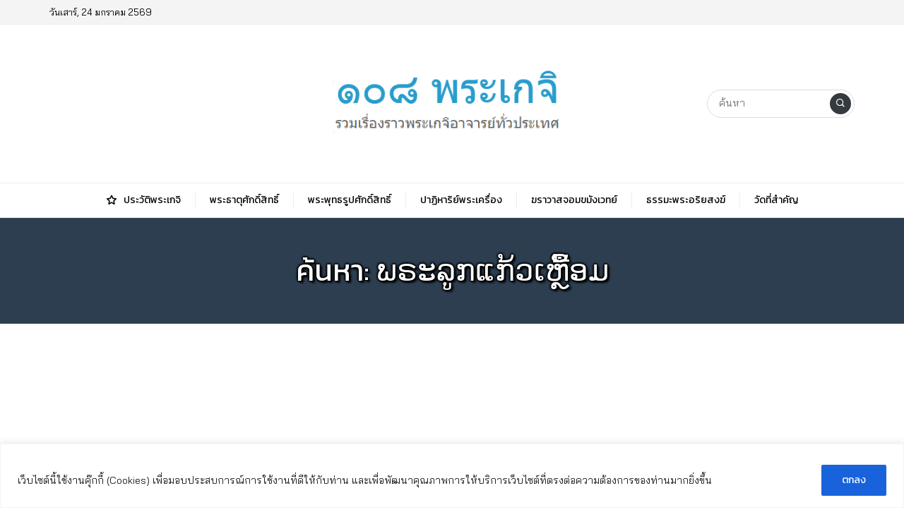

--- FILE ---
content_type: text/html; charset=utf-8
request_url: https://www.google.com/recaptcha/api2/aframe
body_size: 267
content:
<!DOCTYPE HTML><html><head><meta http-equiv="content-type" content="text/html; charset=UTF-8"></head><body><script nonce="UPDyZyVfa2QVLmmg0stcMw">/** Anti-fraud and anti-abuse applications only. See google.com/recaptcha */ try{var clients={'sodar':'https://pagead2.googlesyndication.com/pagead/sodar?'};window.addEventListener("message",function(a){try{if(a.source===window.parent){var b=JSON.parse(a.data);var c=clients[b['id']];if(c){var d=document.createElement('img');d.src=c+b['params']+'&rc='+(localStorage.getItem("rc::a")?sessionStorage.getItem("rc::b"):"");window.document.body.appendChild(d);sessionStorage.setItem("rc::e",parseInt(sessionStorage.getItem("rc::e")||0)+1);localStorage.setItem("rc::h",'1769195103446');}}}catch(b){}});window.parent.postMessage("_grecaptcha_ready", "*");}catch(b){}</script></body></html>

--- FILE ---
content_type: application/javascript; charset=utf-8
request_url: https://fundingchoicesmessages.google.com/f/AGSKWxX6pqGVu1jUFLNWn3jczbgPA10k8-_voqMDgAKp75-7W_MpkwIeTYGQrfWN7dHqbJH8vmt9_L3ARVUoSrZ7DITyaiUku_M6A15gBK5NvSCDrnUfoNSiyZxlz5Ct1H6HnJ-Q5lnPUQ==?fccs=W251bGwsbnVsbCxudWxsLG51bGwsbnVsbCxudWxsLFsxNzY5MTk1MTAzLDk5MTAwMDAwMF0sbnVsbCxudWxsLG51bGwsW251bGwsWzcsOSw2XSxudWxsLDIsbnVsbCwiZW4iLG51bGwsbnVsbCxudWxsLG51bGwsbnVsbCwxXSwiaHR0cHM6Ly93d3cuMTA4cHJhZ2VqaS5jb20vdGFnLyVFMCVCQSU5RSVFMCVCQSVBMyVFMCVCQSVCMCVFMCVCQSVBNSVFMCVCQSVCOSVFMCVCQSU4MSVFMCVCQiU4MSVFMCVCQSU4MSVFMCVCQiU4OSVFMCVCQSVBNyVFMCVCQiU4MCVFMCVCQSVBQiVFMCVCQSVCQyVFMCVCQSVCNyVFMCVCQiU4OSVFMCVCQSVBRCVFMCVCQSVBMS8iLG51bGwsW1s4LCJrNjFQQmptazZPMCJdLFs5LCJlbi1VUyJdLFsxOSwiMiJdLFsxNywiWzBdIl0sWzI0LCIiXSxbMjksImZhbHNlIl1dXQ
body_size: 216
content:
if (typeof __googlefc.fcKernelManager.run === 'function') {"use strict";this.default_ContributorServingResponseClientJs=this.default_ContributorServingResponseClientJs||{};(function(_){var window=this;
try{
var qp=function(a){this.A=_.t(a)};_.u(qp,_.J);var rp=function(a){this.A=_.t(a)};_.u(rp,_.J);rp.prototype.getWhitelistStatus=function(){return _.F(this,2)};var sp=function(a){this.A=_.t(a)};_.u(sp,_.J);var tp=_.ed(sp),up=function(a,b,c){this.B=a;this.j=_.A(b,qp,1);this.l=_.A(b,_.Pk,3);this.F=_.A(b,rp,4);a=this.B.location.hostname;this.D=_.Fg(this.j,2)&&_.O(this.j,2)!==""?_.O(this.j,2):a;a=new _.Qg(_.Qk(this.l));this.C=new _.dh(_.q.document,this.D,a);this.console=null;this.o=new _.mp(this.B,c,a)};
up.prototype.run=function(){if(_.O(this.j,3)){var a=this.C,b=_.O(this.j,3),c=_.fh(a),d=new _.Wg;b=_.hg(d,1,b);c=_.C(c,1,b);_.jh(a,c)}else _.gh(this.C,"FCNEC");_.op(this.o,_.A(this.l,_.De,1),this.l.getDefaultConsentRevocationText(),this.l.getDefaultConsentRevocationCloseText(),this.l.getDefaultConsentRevocationAttestationText(),this.D);_.pp(this.o,_.F(this.F,1),this.F.getWhitelistStatus());var e;a=(e=this.B.googlefc)==null?void 0:e.__executeManualDeployment;a!==void 0&&typeof a==="function"&&_.To(this.o.G,
"manualDeploymentApi")};var vp=function(){};vp.prototype.run=function(a,b,c){var d;return _.v(function(e){d=tp(b);(new up(a,d,c)).run();return e.return({})})};_.Tk(7,new vp);
}catch(e){_._DumpException(e)}
}).call(this,this.default_ContributorServingResponseClientJs);
// Google Inc.

//# sourceURL=/_/mss/boq-content-ads-contributor/_/js/k=boq-content-ads-contributor.ContributorServingResponseClientJs.en_US.k61PBjmk6O0.es5.O/d=1/exm=ad_blocking_detection_executable,kernel_loader,loader_js_executable,web_iab_tcf_v2_signal_executable/ed=1/rs=AJlcJMztj-kAdg6DB63MlSG3pP52LjSptg/m=cookie_refresh_executable
__googlefc.fcKernelManager.run('\x5b\x5b\x5b7,\x22\x5b\x5bnull,\\\x22108prageji.com\\\x22,\\\x22AKsRol_dTUmd_MZAWLpQhz4XRzx2Qj0SHIxK2s4FK1n3TOxJhDx1fwGZ-HxCRgCvZnE9EqkRrTOYKx_llKxHCa2CYeGuMhUKhx4ukzK73rh91bD0zq-M-dPYuMTc80uaD27GfpC2OeqqE3_CYPkvNLPqlbcxDBrVGA\\\\u003d\\\\u003d\\\x22\x5d,null,\x5b\x5bnull,null,null,\\\x22https:\/\/fundingchoicesmessages.google.com\/f\/AGSKWxVBcfaSre5wylU1xv7WdJdnQ0kRz9QzDkBQruuWGBYbJVXe_2VfdiFhgQ_FzN8aaaebFjt-h8wCDK1Hud18qo_3GUfmQ7O56EDY7OUN70Rw8PBba3s5qXsKBlnETGbufpn8jdB7Kw\\\\u003d\\\\u003d\\\x22\x5d,null,null,\x5bnull,null,null,\\\x22https:\/\/fundingchoicesmessages.google.com\/el\/AGSKWxVKG7Jkw1xxDwiAnLYnEga0UcAiFaPLzOvZwa403atNwlczqCLfPHqPB-95NvHi1i8JEEv7Mes8aAGsiBSdF5RzVjxuP-Dq2ix1vq2nXj1Puvve6WAz4NHdlAm-Bt74sU1EATIJIg\\\\u003d\\\\u003d\\\x22\x5d,null,\x5bnull,\x5b7,9,6\x5d,null,2,null,\\\x22en\\\x22,null,null,null,null,null,1\x5d,null,\\\x22Privacy and cookie settings\\\x22,\\\x22Close\\\x22,null,null,null,\\\x22Managed by Google. Complies with IAB TCF. CMP ID: 300\\\x22\x5d,\x5b3,1\x5d\x5d\x22\x5d\x5d,\x5bnull,null,null,\x22https:\/\/fundingchoicesmessages.google.com\/f\/AGSKWxVf2dz15lHQwj4XcothXT_hLt0kV9TD1m51YYp9RCd4dOBR0d9SrtdwKYDI8j1ZMM98ev1Ah6McyU_pKy5IQVHuSc6A7u0EfH9LCLhLdVrVh57qD78mzgP6MWP4qfhesffva4RKaw\\u003d\\u003d\x22\x5d\x5d');}

--- FILE ---
content_type: application/javascript; charset=utf-8
request_url: https://fundingchoicesmessages.google.com/f/AGSKWxWmkFKgFiSw7qb1aaQFn1SVTB3OfYe1OSifKl0PPNLrd48XPG-IEEictS2wII8z1AS5300HC-OoWzFHiQF3znIaSs9j-8xmRJjDPM5VQ6j7zwTLsz67tfUI54l1Zwr3EZB0_Ym9Ugp8FLYyj5C52Xm5v5lCd_oB1W_T0_jQlXcgjkdljMJOOT3_-Xh3/_.advert./adcash-/framead.-ads-production./pageear.
body_size: -1291
content:
window['cbe52bc5-34b4-4d73-bd13-0766b2cff8c7'] = true;